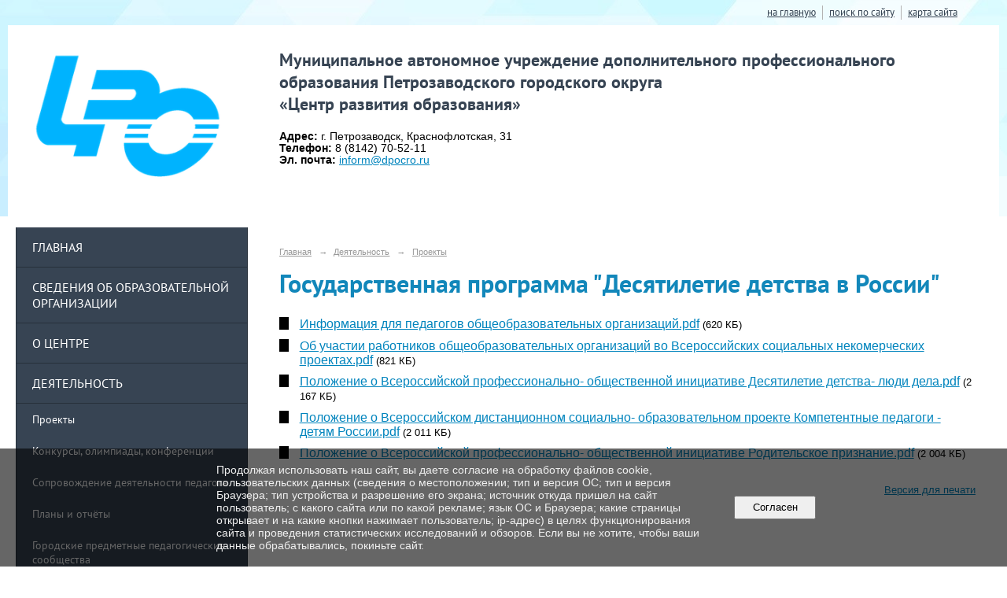

--- FILE ---
content_type: text/html; charset=utf-8
request_url: https://cro.karelia.ru/deyat/projects/ddvr/
body_size: 6286
content:
<!DOCTYPE html>
<html>
<head>
  <title>МАУ ДПО «Центр развития образования» г. Петрозаводск. Государственная программа "Десятилетие детства в России"</title>
   <meta http-equiv="Content-Type" content="text/html; charset=utf-8" />

  <meta name="keywords" content=""/>
  <meta name="description" content=""/>
  <meta name="copyright" content="Powered by Nubex"/>

   <link rel="canonical" href="https://cro.karelia.ru/deyat/projects/ddvr/" />

  <meta name="yandex-verification" content="1dca2bc6f0b1658b" />
  <meta name="google-site-verification" content="sQoOmQBWU-r3xxwhKY932xzT4TMQybipYoLtbirc-mY" />
  <meta  	name="sputnik-verification"  	content="O1QuPFHpQCN0tyK1" />


<link rel="icon" href="https://r1.nubex.ru/s138612-571/f1139_0d/89bf844cd1ca4a10d0acff55a7b78032.png" type="image/png"/>


<link href="https://static.nubex.ru/current/plain/_build/build_fluid.css?mtime=1766067391" type="text/css" rel="stylesheet" media="all"/>
<link href="/_data/css/styles_other.css?mtime=1769831406" type="text/css" rel="stylesheet" media="all"/>

<!--[if lt IE 9]>
<link href="/_data/css/styles_ie.css?mtime=1769832638" type="text/css" rel="stylesheet" media="all"/>
<![endif]-->




</head>

    

<body class="cntSizeMiddle  fluid  site-theme-unsaved font_size_big c18 l7"
 data-hash="ec299256cef2fe8d4f73233a19e128c0">

    



 
    <div  data-readable="1"  class="serviceMenu  serviceMenuAlignRight clearfix">
        <div class="serviceMenuContainer">

                        <ul class="serviceMenuNav pullRight">
                                    <li >
                        <a id="service_menu_top_first_page"
                           href="/"
                           >на главную</a>
                                            </li>
                                    <li >
                        <a id="service_menu_top_search"
                           href="/search/"
                           >поиск по сайту</a>
                                            </li>
                                    <li >
                        <a id="service_menu_top_map"
                           href="/map/"
                           >карта сайта</a>
                                            </li>
                            </ul>

            
        </div>
    </div>

 
<div class="container container_12  containerWide">
    
            <div class="row">
            <div class="grid_3 columnNarrow">
                    <div class="columnNarrowLogo">
        <div class="logo">
            <div class="align_center_to_left">
                <div class="align_center_to_right">
            <a href="/"><img src="https://r1.nubex.ru/s138612-571/f1137_1c/de0e97ec460dd64dee6a68783e4dcd1d.png" border="0" alt="" title="" /></a>
                    </div>
                </div>
        </div>
    </div>
                        
  <div  data-readable="2"  class="widget_mainmenu_column widget_mainmenu_column_5745">
     

<nav  class="mainMenuVertical menuExpandCurrent mainMenuStyleS25 mainMenuPullDown clearfix">

  <ul>

    <li class="item first">
        <a href="/main/">Главная</a>
                
     </li>

    <li class="item hasChildren">
        <a href="/sveden/">Сведения об образовательной организации</a>
                            <ul class="mainMenuDropDown">
                <li><a href="/sveden/common/">Основные сведения</a></li>
                <li><a href="/sveden/struct/">Структура и органы управления образовательной организацией</a></li>
                <li><a href="/sveden/document/">Документы</a></li>
                <li><a href="/sveden/education/">Образование</a></li>
                <li><a href="/sveden/managers/">Руководство</a></li>
                <li><a href="/sveden/employees/">Педагогический состав</a></li>
                <li><a href="/sveden/objects/">Материально-техническое обеспечение и оснащенность образовательного процесса. Доступная среда</a></li>
                <li><a href="/sveden/grants/">Стипендии и меры поддержки обучающихся</a></li>
                <li><a href="/sveden/paid_edu/">Платные образовательные услуги</a></li>
                <li><a href="/sveden/budget/">Финансово-хозяйственная деятельность</a></li>
                <li><a href="/sveden/vacant/">Вакантные места для приема (перевода) обучающихся</a></li>
                <li><a href="/sveden/inter/">Международное сотрудничество</a></li>
                <li><a href="/sveden/catering/">Организация питания в образовательной организации</a></li>
                            </ul>
        
     </li>

    <li class="item hasChildren">
        <a href="/about/">О центре</a>
                            <ul class="mainMenuDropDown">
                <li><a href="/about/news_o_nas/">О нас говорят</a></li>
                <li><a href="/about/proverki/">Сведения о проверках</a></li>
                <li><a href="/about/nok/">Независимая оценка качества</a></li>
                <li><a href="/about/partner/">Социальные партнеры</a></li>
                            </ul>
        
     </li>

    <li class="item current hasChildren hasCurrentChildren">
        <a href="/deyat/">Деятельность</a>
                            <ul >
                <li class="current"><a href="/deyat/projects/" class="current">Проекты</a></li>
                <li><a href="/deyat/konkurs/">Конкурсы, олимпиады, конференции</a></li>
                <li><a href="/deyat/ped/">Сопровождение деятельности педагога</a></li>
                <li><a href="/deyat/plans/">Планы и отчёты</a></li>
                <li><a href="/deyat/gormo/">Городские предметные педагогические сообщества</a></li>
                <li><a href="/deyat/pmpk/">ПМПК</a></li>
                <li><a href="/deyat/inform-obraz/">Информатизация образования</a></li>
                <li><a href="/deyat/19817/">ФИС ФРДО</a></li>
                            </ul>
        
     </li>

    <li class="item hasChildren">
        <a href="/obraz/">Образование</a>
                            <ul class="mainMenuDropDown">
                <li><a href="/obraz/kvalif/">Повышение квалификации</a></li>
                <li><a href="/obraz/ocenkakachestva/">Оценка качества образования</a></li>
                <li><a href="/obraz/funx-gram/">Функциональная грамотность</a></li>
                            </ul>
        
     </li>

    <li class="item hasChildren">
        <a href="/set/">Муниципальная система образования</a>
                            <ul class="mainMenuDropDown">
                <li><a href="/set/osn/">Муниципальные общеобразовательные учреждения</a></li>
                <li><a href="/set/do/">Муниципальные дошкольные образовательные учреждения</a></li>
                <li><a href="/set/dop/">Муниципальные образовательные учреждения дополнительного образования детей</a></li>
                <li><a href="/set/center/">Ресурсные центры. Базовые площадки. Апробационные площадки.</a></li>
                            </ul>
        
     </li>

    <li class="item hasChildren">
        <a href="/bezop/">Безопасность</a>
                            <ul class="mainMenuDropDown">
                <li><a href="/bezop/infobezopasnost/">Защита персональных данных</a></li>
                <li><a href="/bezop/sout/">СОУТ</a></li>
                <li><a href="/bezop/pozh/">Пожарная безопасность</a></li>
                <li><a href="/bezop/6296/">Антитеррористическая безопасность</a></li>
                <li><a href="/bezop/anticorr/">Антикоррупционная деятельность</a></li>
                            </ul>
        
     </li>

    <li class="item">
        <a href="/news/">Новости</a>
                
     </li>

    <li class="item hasChildren">
        <a href="/contact/">Контакты</a>
                            <ul class="mainMenuDropDown">
                <li><a href="/contact/gostevaya/">Гостевая книга</a></li>
                <li><a href="/contact/22635/">Электронная приемная</a></li>
                            </ul>
        
     </li>

    <li class="item hasChildren last">
        <a href="/7953/">Издательская деятельность</a>
                            <ul class="mainMenuDropDown">
                <li><a href="/7953/7955/">Журнал педагогического сообщества Петрозаводского городского округа "Столичное образование"</a></li>
                <li><a href="/7953/19852/">Сборники "Дети о детях войны"</a></li>
                <li><a href="/7953/7972/">Публикации специалистов ЦРО</a></li>
                <li><a href="/7953/7965/">Издания МАУ ДПО ЦРО</a></li>
                            </ul>
        
     </li>
</ul>

</nav>
  </div>
  <div  data-readable="3"  class="widget_search_column widget_search_column_4509">
  
    
    <div class="wgSearchPrew wgBorder">

      <form action="/search/" method="get" class="formPlain clearfix">
        <div class="input">
      <input type="text" name="query" class="formControl sm" id="textGray" value="Поиск по сайту" onfocus="this.id = 'textBlack'; if (this.value == 'Поиск по сайту') this.value = ''" onblur=" this.id = 'textGray'; if (this.value == '') this.value = 'Поиск по сайту'" />
  </div>
        <div class="button">
          <button class="btn btn-primary btn-sm " type="submit" name="" value=""></button>
  </div>
</form>    
    </div>


  </div>
  <div  data-readable="4"  class="widget_text_column widget_text_column_6266">
  
    
    
    <div class="wgOpen clearfix">
        <div class="content" ><script type="text/javascript" src="https://vk.com/js/api/openapi.js?169"></script>

<!-- VK Widget -->
<div id="vk_groups"></div>
<script type="text/javascript">
VK.Widgets.Group("vk_groups", {mode: 4, width: "285", height: "400"}, 163091207);
</script></div>
    </div>

  </div>
  <div  class="widget_banner_column widget_banner_column_20728">
  
    
    <div class="wgNoticeBlock wgOpen">
     
                    
<div class="image">
            <a href="https://me.sferum.ru/?p=messages&peerId=-226134476" target="_blank"><img src="https://r1.nubex.ru/s138612-571/e8942f65ee_fit-in~295x0__f4567_7e.jpg" width="295" height="274" alt="" /></a>
    </div>

<div class="title">
    <a href="https://me.sferum.ru/?p=messages&peerId=-226134476"  target="_blank"  ></a>
</div>

            
                    
<div class="image">
            <a href="https://pos.gosuslugi.ru/landing/" target="_blank"><img src="https://r1.nubex.ru/s138612-571/74513bafd9_fit-in~295x0__f4623_b6.jpg" width="295" height="165" alt="" /></a>
    </div>

<div class="title">
    <a href="https://pos.gosuslugi.ru/landing/"  target="_blank"  ></a>
</div>

            
        
    </div>
    
  </div>
  <div  class="widget_banner_column widget_banner_column_6267">
  
    
    <div class="wgNoticeBlock wgOpen">
     
                    
<div class="image">
            <a href="http://cro.karelia.ru/deyat/pmpk/" target="_blank"><img src="https://r1.nubex.ru/s138612-571/9ff0dd859f_fit-in~295x0__f1162_55.jpg" width="295" height="147" alt="" /></a>
    </div>

<div class="title">
    <a href="http://cro.karelia.ru/deyat/pmpk/"  target="_blank"  ></a>
</div>

            
                    
<div class="image">
            <a href="http://bark.karelia.ru" target="_blank"><img src="https://r1.nubex.ru/s138612-571/e328a66ef9_fit-in~295x0__f2033_f5.png" width="295" height="137" alt="" /></a>
    </div>

<div class="title">
    <a href="http://bark.karelia.ru"  target="_blank"  ></a>
</div>

            
                    
<div class="image">
            <a href="https://разговорыоважном.рф/" target="_blank"><img src="https://r1.nubex.ru/s138612-571/cef9b491e9_fit-in~295x0__f1682_36.png" width="295" height="92" alt="" /></a>
    </div>

<div class="title">
    <a href="https://разговорыоважном.рф/"  target="_blank"  ></a>
</div>

            
                    
<div class="image">
            <a href="https://minobrnauki.gov.ru/" target="_blank"><img src="https://r1.nubex.ru/s138612-571/93cfc08691_fit-in~295x0__f862_79.png" width="295" height="66" alt="" /></a>
    </div>

<div class="title">
    <a href="https://minobrnauki.gov.ru/"  target="_blank"  ></a>
</div>

            
                    
<div class="image">
            <a href="https://edu.gov.ru/" target="_blank"><img src="https://r1.nubex.ru/s138612-571/1e24565811_fit-in~295x0__f863_a8.png" width="295" height="70" alt="" /></a>
    </div>

<div class="title">
    <a href="https://edu.gov.ru/"  target="_blank"  ></a>
</div>

            
                    
<div class="image">
            <a href="https://minedu.gov.karelia.ru/" target="_blank"><img src="https://r1.nubex.ru/s138612-571/00b9403aeb_fit-in~295x0__f861_b6.png" width="295" height="72" alt="" /></a>
    </div>

<div class="title">
    <a href="https://minedu.gov.karelia.ru/"  target="_blank"  ></a>
</div>

            
                    
<div class="image">
            <a href="http://www.petrozavodsk-mo.ru/" target="_blank"><img src="https://r1.nubex.ru/s138612-571/b5c797b6b7_fit-in~295x0__f864_d2.png" width="295" height="50" alt="" /></a>
    </div>

<div class="title">
    <a href="http://www.petrozavodsk-mo.ru/"  target="_blank"  ></a>
</div>

            
                    
<div class="image">
            <a href="https://education.petrozavodsk-mo.ru/" target="_blank"><img src="https://r1.nubex.ru/s138612-571/4dcd10826d_fit-in~295x0__f865_f5.png" width="295" height="62" alt="" /></a>
    </div>

<div class="title">
    <a href="https://education.petrozavodsk-mo.ru/"  target="_blank"  ></a>
</div>

            
                    
<div class="image">
            <a href="https://kiro-karelia.ru/" target="_blank"><img src="https://r1.nubex.ru/s138612-571/0a43b01ea7_fit-in~295x0__f868_e0.png" width="295" height="33" alt="" /></a>
    </div>

<div class="title">
    <a href="https://kiro-karelia.ru/"  target="_blank"  ></a>
</div>

            
                    
<div class="image">
            <a href="https://www.gosuslugi.ru/" target="_blank"><img src="https://r1.nubex.ru/s138612-571/1e74b580f1_fit-in~295x0__f866_ae.jpg" width="295" height="74" alt="" /></a>
    </div>

<div class="title">
    <a href="https://www.gosuslugi.ru/"  target="_blank"  ></a>
</div>

            
        
    </div>
    
  </div>
    
            </div>
            <div class="grid_9 columnWide">
                    
<header class="headerWrapper ">
    <div class="headerImage">
        <div class="logoAndInfoWrapper">
                    <div class="contactInfoPlace">
                <div class="text content">
                    <h3><span style="font-size:22px;"><strong>Муниципальное автономное учреждение дополнительного профессионального<br />
образования Петрозаводского городского округа<br />
&laquo;Центр развития образования&raquo;</strong></span></h3>

<p><span style="color:null;"><strong>Адрес:</strong> г. Петрозаводск, Краснофлотская, 31<br />
<strong>Телефон:</strong> 8 (8142) 70-52-11<br />
<strong>Эл. почта:</strong>&nbsp;</span><a href="mailto:inform@dpocro.ru"><span style="color:null;">inform@dpocro.ru</span></a></p>
                </div>
            </div>
        
                </div>

    </div>
</header>
                	<div class="grid_12  alpha omega columnWide siteContent">
            <div class="columnWidePadding">
		<div class="path">
                       <span><a href="/">Главная</a>
           <em>&rarr;</em></span>
                               <span><a href="/deyat/">Деятельность</a>
           <em>&rarr;</em></span>
                               <span><a href="/deyat/projects/">Проекты</a>
           </span>
                        </div>
					<h1 >Государственная программа "Десятилетие детства в России"</h1>
	
		        </div>

            <div class="cb cb-files cb-padding-side"
         style="padding-top: 0px; padding-bottom: 20px"
            data-readable="5" >
        
    <div class="filesList">
        <ul>
                                            <li class="item">
                    <a href="https://r1.nubex.ru/s138612-571/f1029_f5/Информация для педагогов общеобразовательных организаций.pdf" target="_blank">Информация для педагогов общеобразовательных организаций.pdf</a>
                    <span>(620
                        КБ)</span>
                </li>
                                            <li class="item">
                    <a href="https://r1.nubex.ru/s138612-571/f1030_92/Об участии работников общеобразовательных организаций во Всероссийских социальных некомерческих проектах.pdf" target="_blank">Об участии работников общеобразовательных организаций во Всероссийских социальных некомерческих проектах.pdf</a>
                    <span>(821
                        КБ)</span>
                </li>
                                            <li class="item">
                    <a href="https://r1.nubex.ru/s138612-571/f1031_cf/Положение о Всероссийской профессионально- общественной инициативе Десятилетие детства- люди дела.pdf" target="_blank">Положение о Всероссийской профессионально- общественной инициативе Десятилетие детства- люди дела.pdf</a>
                    <span>(2 167
                        КБ)</span>
                </li>
                                            <li class="item">
                    <a href="https://r1.nubex.ru/s138612-571/f1032_5d/Положение о Всероссийском дистанционном социально- образовательном проекте Компетентные педагоги - детям России.pdf" target="_blank">Положение о Всероссийском дистанционном социально- образовательном проекте Компетентные педагоги - детям России.pdf</a>
                    <span>(2 011
                        КБ)</span>
                </li>
                                            <li class="item">
                    <a href="https://r1.nubex.ru/s138612-571/f1033_28/Положение о Всероссийской профессионально- общественной инициативе Родительское признание.pdf" target="_blank">Положение о Всероссийской профессионально- общественной инициативе Родительское признание.pdf</a>
                    <span>(2 004
                        КБ)</span>
                </li>
                    </ul>
    </div>
    </div>

        
        
        <div class="columnWidePadding">
        <!--noindex-->
<div class="printLink"><span><a href="?printMode=yes" target="_blank" rel="nofollow">Версия для печати</a></span></div>
<!--/noindex-->
        </div>

    </div>
            </div>
        </div>
    


    </div>

<footer class="footer">
	<div class="container clearfix"  data-readable="6" >
		<div class="copyright">
        <p>&copy;2025г.,&nbsp;Муниципальное автономное учреждение дополнительного профессионального образования Петрозаводского городского округа &laquo;Центр развития образования&raquo;</p>

<p>&nbsp;</p>

<p>Адрес: г. Петрозаводск, Краснофлотская, д. 31</p>

<p>Телефоны: 70-52-11 (приёмная), 77-18-51 (директор), 59-28-48 (заместитель&nbsp;директора),&nbsp;59-28-48 (начальник отдела), 59-28-47, 59-28-44, 59-28-45, 59-28-46</p>

<p>&nbsp;</p>

<p>E-mail: <a href="mailto:inform@dpocro.ru">inform@dpocro.ru</a></p>

<p>&nbsp;</p>

                    <div class="core">
                            &copy; Конструктор&nbsp;сайтов&nbsp;<a href="http://nubex.ru?utm_source=copyright" target="_blank" rel="noopener  noreferrer">Nubex.ru</a>
                        </div>
        		</div>
		<div class="counters">
            <script type="text/javascript">
       (function(d, t, p) {
           var j = d.createElement(t); j.async = true; j.type = "text/javascript";
           j.src = ("https:" == p ? "https:" : "http:") + "//stat.sputnik.ru/cnt.js";
           var s = d.getElementsByTagName(t)[0]; s.parentNode.insertBefore(j, s);
       })(document, "script", document.location.protocol);
    </script>
<span id="sputnik-informer"></span>
		</div>
		<div class="clear">&nbsp;</div>
	</div>
</footer>


   <a href="#" class="scrollTop">Наверх</a>

<script type="text/javascript" src="https://static.nubex.ru/current/plain/_build/build.min.js?mtime=1766067391"></script>



    <div id="agreedBanner" style="display: block; width: 100%; position: fixed; left:0; bottom: 0; z-index: 10000; background-color: rgba(0,0,0,0.6); color: #EFEFEF; margin: 0; padding: 1rem; font-size: 14px; font-family: Arial, sans-serif;">
        <form action="/agreed/" method="post">
        <table style="width: 100%">
            <tr>
                <td style="width: 20%;"></td>
                <td>
                    Продолжая использовать наш сайт, вы даете согласие на обработку файлов cookie, пользовательских данных (сведения о местоположении; тип и версия ОС; тип и версия Браузера; тип устройства и разрешение его экрана; источник откуда пришел на сайт пользователь; с какого сайта или по какой рекламе; язык ОС и Браузера; какие страницы открывает и на какие кнопки нажимает пользователь; ip-адрес) в целях функционирования сайта и проведения статистических исследований и обзоров. Если вы не хотите, чтобы ваши данные обрабатывались, покиньте сайт.
                </td>
                <td style="width: 10%; text-align: right;">
                    <button id="agreedBtn" type="submit" style="padding:0.4em 1em;">&nbsp;&nbsp;Согласен&nbsp;&nbsp;</button>
                </td>
                <td style="width: 20%;"></td>
            </tr>
        </table>
        </form>
    </div>
    <script>
        $(document).ready(function() {
            $('#agreedBtn').bind('click', (e) => {
                    jQuery.ajax('/agreed/');
                    $('#agreedBanner').hide();
                    e.preventDefault();
            });
        })
    </script>
</body>
</html>
